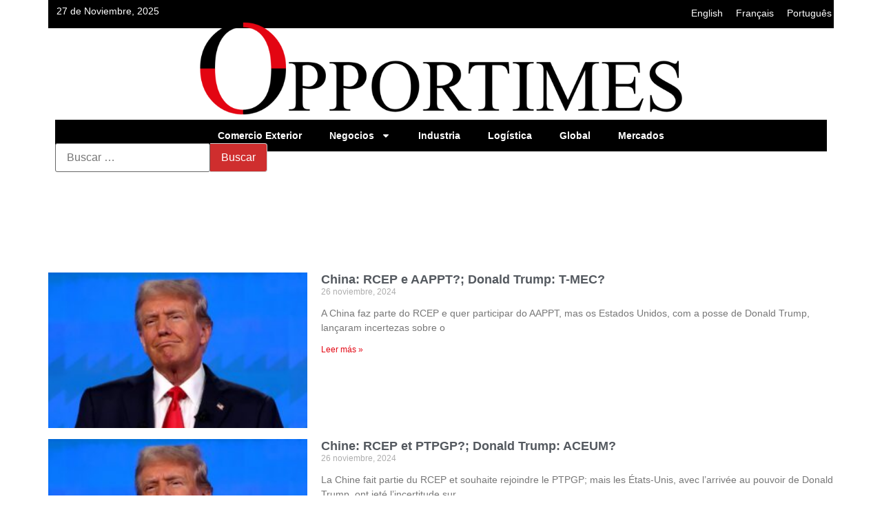

--- FILE ---
content_type: text/html; charset=utf-8
request_url: https://www.google.com/recaptcha/api2/aframe
body_size: 266
content:
<!DOCTYPE HTML><html><head><meta http-equiv="content-type" content="text/html; charset=UTF-8"></head><body><script nonce="7tB2bdPrHb0e8KhDxLap-g">/** Anti-fraud and anti-abuse applications only. See google.com/recaptcha */ try{var clients={'sodar':'https://pagead2.googlesyndication.com/pagead/sodar?'};window.addEventListener("message",function(a){try{if(a.source===window.parent){var b=JSON.parse(a.data);var c=clients[b['id']];if(c){var d=document.createElement('img');d.src=c+b['params']+'&rc='+(localStorage.getItem("rc::a")?sessionStorage.getItem("rc::b"):"");window.document.body.appendChild(d);sessionStorage.setItem("rc::e",parseInt(sessionStorage.getItem("rc::e")||0)+1);localStorage.setItem("rc::h",'1764236227402');}}}catch(b){}});window.parent.postMessage("_grecaptcha_ready", "*");}catch(b){}</script></body></html>

--- FILE ---
content_type: text/css
request_url: https://www.opportimes.com/wp-content/uploads/elementor/css/post-118443.css?ver=1764031910
body_size: 1931
content:
.elementor-118443 .elementor-element.elementor-element-fe3cc9c{--display:flex;--flex-direction:column;--container-widget-width:100%;--container-widget-height:initial;--container-widget-flex-grow:0;--container-widget-align-self:initial;--flex-wrap-mobile:wrap;--margin-top:-12px;--margin-bottom:0px;--margin-left:0px;--margin-right:0px;}.elementor-118443 .elementor-element.elementor-element-fc9d96c{--display:flex;--flex-direction:row;--container-widget-width:initial;--container-widget-height:100%;--container-widget-flex-grow:1;--container-widget-align-self:stretch;--flex-wrap-mobile:wrap;--gap:0px 0px;--row-gap:0px;--column-gap:0px;--margin-top:0px;--margin-bottom:0px;--margin-left:0px;--margin-right:0px;--padding-top:0px;--padding-bottom:0px;--padding-left:0px;--padding-right:0px;}.elementor-118443 .elementor-element.elementor-element-fc9d96c:not(.elementor-motion-effects-element-type-background), .elementor-118443 .elementor-element.elementor-element-fc9d96c > .elementor-motion-effects-container > .elementor-motion-effects-layer{background-color:#000000;}.elementor-118443 .elementor-element.elementor-element-0b15cd9 > .elementor-widget-container{background-color:#000000;margin:8px 0px 0px 12px;}.elementor-118443 .elementor-element.elementor-element-0b15cd9.elementor-element{--align-self:center;--order:-99999 /* order start hack */;}.elementor-widget-text-editor{font-family:var( --e-global-typography-text-font-family ), Sans-serif;font-weight:var( --e-global-typography-text-font-weight );color:var( --e-global-color-text );}.elementor-widget-text-editor.elementor-drop-cap-view-stacked .elementor-drop-cap{background-color:var( --e-global-color-primary );}.elementor-widget-text-editor.elementor-drop-cap-view-framed .elementor-drop-cap, .elementor-widget-text-editor.elementor-drop-cap-view-default .elementor-drop-cap{color:var( --e-global-color-primary );border-color:var( --e-global-color-primary );}.elementor-118443 .elementor-element.elementor-element-0e89b56.elementor-element{--align-self:center;--flex-grow:1;--flex-shrink:0;}.elementor-118443 .elementor-element.elementor-element-0e89b56{text-align:right;}.elementor-118443 .elementor-element.elementor-element-87df56d{--display:flex;--gap:0px 0px;--row-gap:0px;--column-gap:0px;--margin-top:-18px;--margin-bottom:0px;--margin-left:0px;--margin-right:0px;}.elementor-widget-theme-site-logo .widget-image-caption{color:var( --e-global-color-text );font-family:var( --e-global-typography-text-font-family ), Sans-serif;font-weight:var( --e-global-typography-text-font-weight );}.elementor-118443 .elementor-element.elementor-element-911e400 > .elementor-widget-container{margin:-4px 0px 4px 0px;}.elementor-118443 .elementor-element.elementor-element-603e89d{--display:flex;--flex-direction:column;--container-widget-width:100%;--container-widget-height:initial;--container-widget-flex-grow:0;--container-widget-align-self:initial;--flex-wrap-mobile:wrap;--margin-top:-32px;--margin-bottom:0px;--margin-left:0px;--margin-right:0px;}.elementor-widget-nav-menu .elementor-nav-menu .elementor-item{font-family:var( --e-global-typography-primary-font-family ), Sans-serif;font-weight:var( --e-global-typography-primary-font-weight );}.elementor-widget-nav-menu .elementor-nav-menu--main .elementor-item{color:var( --e-global-color-text );fill:var( --e-global-color-text );}.elementor-widget-nav-menu .elementor-nav-menu--main .elementor-item:hover,
					.elementor-widget-nav-menu .elementor-nav-menu--main .elementor-item.elementor-item-active,
					.elementor-widget-nav-menu .elementor-nav-menu--main .elementor-item.highlighted,
					.elementor-widget-nav-menu .elementor-nav-menu--main .elementor-item:focus{color:var( --e-global-color-accent );fill:var( --e-global-color-accent );}.elementor-widget-nav-menu .elementor-nav-menu--main:not(.e--pointer-framed) .elementor-item:before,
					.elementor-widget-nav-menu .elementor-nav-menu--main:not(.e--pointer-framed) .elementor-item:after{background-color:var( --e-global-color-accent );}.elementor-widget-nav-menu .e--pointer-framed .elementor-item:before,
					.elementor-widget-nav-menu .e--pointer-framed .elementor-item:after{border-color:var( --e-global-color-accent );}.elementor-widget-nav-menu{--e-nav-menu-divider-color:var( --e-global-color-text );}.elementor-widget-nav-menu .elementor-nav-menu--dropdown .elementor-item, .elementor-widget-nav-menu .elementor-nav-menu--dropdown  .elementor-sub-item{font-family:var( --e-global-typography-accent-font-family ), Sans-serif;font-weight:var( --e-global-typography-accent-font-weight );}.elementor-118443 .elementor-element.elementor-element-044d925 > .elementor-widget-container{background-color:#000000;}.elementor-118443 .elementor-element.elementor-element-044d925 .elementor-menu-toggle{margin:0 auto;}.elementor-118443 .elementor-element.elementor-element-044d925 .elementor-nav-menu--main .elementor-item{color:#FFFFFF;fill:#FFFFFF;}.elementor-118443 .elementor-element.elementor-element-044d925 .elementor-nav-menu--main .elementor-item:hover,
					.elementor-118443 .elementor-element.elementor-element-044d925 .elementor-nav-menu--main .elementor-item.elementor-item-active,
					.elementor-118443 .elementor-element.elementor-element-044d925 .elementor-nav-menu--main .elementor-item.highlighted,
					.elementor-118443 .elementor-element.elementor-element-044d925 .elementor-nav-menu--main .elementor-item:focus{color:var( --e-global-color-primary );fill:var( --e-global-color-primary );}.elementor-118443 .elementor-element.elementor-element-044d925 .elementor-nav-menu--main:not(.e--pointer-framed) .elementor-item:before,
					.elementor-118443 .elementor-element.elementor-element-044d925 .elementor-nav-menu--main:not(.e--pointer-framed) .elementor-item:after{background-color:var( --e-global-color-primary );}.elementor-118443 .elementor-element.elementor-element-044d925 .e--pointer-framed .elementor-item:before,
					.elementor-118443 .elementor-element.elementor-element-044d925 .e--pointer-framed .elementor-item:after{border-color:var( --e-global-color-primary );}.elementor-118443 .elementor-element.elementor-element-044d925 .elementor-nav-menu--main .elementor-item.elementor-item-active{color:var( --e-global-color-primary );}.elementor-118443 .elementor-element.elementor-element-044d925 .elementor-nav-menu--dropdown a, .elementor-118443 .elementor-element.elementor-element-044d925 .elementor-menu-toggle{color:#FFFFFF;fill:#FFFFFF;}.elementor-118443 .elementor-element.elementor-element-044d925 .elementor-nav-menu--dropdown{background-color:#000000;}.elementor-118443 .elementor-element.elementor-element-044d925 .elementor-nav-menu--dropdown a:hover,
					.elementor-118443 .elementor-element.elementor-element-044d925 .elementor-nav-menu--dropdown a:focus,
					.elementor-118443 .elementor-element.elementor-element-044d925 .elementor-nav-menu--dropdown a.elementor-item-active,
					.elementor-118443 .elementor-element.elementor-element-044d925 .elementor-nav-menu--dropdown a.highlighted{background-color:var( --e-global-color-primary );}.elementor-118443 .elementor-element.elementor-element-eab25ef{--display:flex;--flex-direction:column;--container-widget-width:calc( ( 1 - var( --container-widget-flex-grow ) ) * 100% );--container-widget-height:initial;--container-widget-flex-grow:0;--container-widget-align-self:initial;--flex-wrap-mobile:wrap;--justify-content:center;--align-items:center;--gap:8px 8px;--row-gap:8px;--column-gap:8px;--margin-top:-32px;--margin-bottom:0px;--margin-left:0px;--margin-right:0px;}.elementor-118443 .elementor-element.elementor-element-e629794{width:100%;max-width:100%;}.elementor-118443 .elementor-element.elementor-element-e629794.elementor-element{--align-self:center;}.elementor-118443 .elementor-element.elementor-element-889d3f4{--display:flex;--flex-direction:column;--container-widget-width:100%;--container-widget-height:initial;--container-widget-flex-grow:0;--container-widget-align-self:initial;--flex-wrap-mobile:wrap;--justify-content:center;}.elementor-theme-builder-content-area{height:400px;}.elementor-location-header:before, .elementor-location-footer:before{content:"";display:table;clear:both;}@media(max-width:767px){.elementor-118443 .elementor-element.elementor-element-0b15cd9.elementor-element{--flex-grow:0;--flex-shrink:1;}}/* Start custom CSS for shortcode, class: .elementor-element-0b15cd9 */.elementor-118443 .elementor-element.elementor-element-0b15cd9 p {color:white;}/* End custom CSS */
/* Start custom CSS for text-editor, class: .elementor-element-0e89b56 */.elementor-118443 .elementor-element.elementor-element-0e89b56 a { color:white;
border: 2px solid black;
padding: 1px 1px 1px 1px;}
.elementor-118443 .elementor-element.elementor-element-0e89b56 a:hover {     border: 2px solid white;
    padding: 1px 1px 1px 1px;}/* End custom CSS */
/* Start custom CSS for theme-site-logo, class: .elementor-element-911e400 */.elementor-118443 .elementor-element.elementor-element-911e400 img {
  max-width: 100%;
  height: auto; /* mantiene relación de aspecto calculada a partir de width/height */
  display: block; /* evita pequeños espacios en línea si conviene */
}/* End custom CSS */
/* Start custom CSS for wp-widget-search, class: .elementor-element-e629794 */.search-form {
    display: flex;
    align-items: center;
}

.search-field {
    flex: 1;
    padding: 8px; /* Ajusta el padding según tus necesidades */
    border: 1px solid #ccc; /* Ajusta el borde según tus necesidades */
    border-radius: 4px 0 0 4px; /* Bordes redondeados en los extremos izquierdo */
    box-sizing: border-box;
}

.search-submit {
    padding: 8px 16px; /* Ajusta el padding según tus necesidades */
    border: 1px solid #ccc; /* Ajusta el borde según tus necesidades */
    border-left: none; /* Eliminar el borde izquierdo del botón */
    border-radius: 0 4px 4px 0; /* Bordes redondeados en los extremos derecho */
    background-color: #cf2e2e; /* Color de fondo del botón */
    color: #fff; /* Color del texto del botón */
    cursor: pointer;
}/* End custom CSS */
/* Start custom CSS for html, class: .elementor-element-c859179 */.adsense-header-center {
  width: 100%;
  max-width: 728px;
  min-height: 90px;
  margin-left: auto;
  margin-right: auto;
}

/* Móvil: ajusta el tamaño del espacio reservado */
@media (max-width: 768px) {
  .adsense-header-center {
    max-width: 100vw;
    /* Reserva suficiente altura para banners grandes en móvil */
    min-height: 320px !important;
    height: 320px !important;
    /* Opcional: puedes ajustar a 250px o incluso 455px si así lo requiere tu demanda publicitaria */
    display: flex;
    justify-content: center;
    align-items: center;
  }
}/* End custom CSS */

--- FILE ---
content_type: text/css
request_url: https://www.opportimes.com/wp-content/uploads/elementor/css/post-118439.css?ver=1764031910
body_size: 753
content:
.elementor-118439 .elementor-element.elementor-element-7d72b32{--display:flex;--justify-content:center;--align-items:center;--container-widget-width:calc( ( 1 - var( --container-widget-flex-grow ) ) * 100% );--gap:0px 0px;--row-gap:0px;--column-gap:0px;}.elementor-118439 .elementor-element.elementor-element-7d72b32:not(.elementor-motion-effects-element-type-background), .elementor-118439 .elementor-element.elementor-element-7d72b32 > .elementor-motion-effects-container > .elementor-motion-effects-layer{background-color:#080000;}.elementor-widget-nav-menu .elementor-nav-menu .elementor-item{font-family:var( --e-global-typography-primary-font-family ), Sans-serif;font-weight:var( --e-global-typography-primary-font-weight );}.elementor-widget-nav-menu .elementor-nav-menu--main .elementor-item{color:var( --e-global-color-text );fill:var( --e-global-color-text );}.elementor-widget-nav-menu .elementor-nav-menu--main .elementor-item:hover,
					.elementor-widget-nav-menu .elementor-nav-menu--main .elementor-item.elementor-item-active,
					.elementor-widget-nav-menu .elementor-nav-menu--main .elementor-item.highlighted,
					.elementor-widget-nav-menu .elementor-nav-menu--main .elementor-item:focus{color:var( --e-global-color-accent );fill:var( --e-global-color-accent );}.elementor-widget-nav-menu .elementor-nav-menu--main:not(.e--pointer-framed) .elementor-item:before,
					.elementor-widget-nav-menu .elementor-nav-menu--main:not(.e--pointer-framed) .elementor-item:after{background-color:var( --e-global-color-accent );}.elementor-widget-nav-menu .e--pointer-framed .elementor-item:before,
					.elementor-widget-nav-menu .e--pointer-framed .elementor-item:after{border-color:var( --e-global-color-accent );}.elementor-widget-nav-menu{--e-nav-menu-divider-color:var( --e-global-color-text );}.elementor-widget-nav-menu .elementor-nav-menu--dropdown .elementor-item, .elementor-widget-nav-menu .elementor-nav-menu--dropdown  .elementor-sub-item{font-family:var( --e-global-typography-accent-font-family ), Sans-serif;font-weight:var( --e-global-typography-accent-font-weight );}.elementor-118439 .elementor-element.elementor-element-8d583c2 .elementor-nav-menu--main .elementor-item{color:#FFFFFF;fill:#FFFFFF;}.elementor-118439 .elementor-element.elementor-element-8d583c2 .elementor-nav-menu--main .elementor-item:hover,
					.elementor-118439 .elementor-element.elementor-element-8d583c2 .elementor-nav-menu--main .elementor-item.elementor-item-active,
					.elementor-118439 .elementor-element.elementor-element-8d583c2 .elementor-nav-menu--main .elementor-item.highlighted,
					.elementor-118439 .elementor-element.elementor-element-8d583c2 .elementor-nav-menu--main .elementor-item:focus{color:var( --e-global-color-primary );fill:var( --e-global-color-primary );}.elementor-118439 .elementor-element.elementor-element-8d583c2 .elementor-nav-menu--main:not(.e--pointer-framed) .elementor-item:before,
					.elementor-118439 .elementor-element.elementor-element-8d583c2 .elementor-nav-menu--main:not(.e--pointer-framed) .elementor-item:after{background-color:#AC000A;}.elementor-118439 .elementor-element.elementor-element-8d583c2 .e--pointer-framed .elementor-item:before,
					.elementor-118439 .elementor-element.elementor-element-8d583c2 .e--pointer-framed .elementor-item:after{border-color:#AC000A;}.elementor-widget-text-editor{font-family:var( --e-global-typography-text-font-family ), Sans-serif;font-weight:var( --e-global-typography-text-font-weight );color:var( --e-global-color-text );}.elementor-widget-text-editor.elementor-drop-cap-view-stacked .elementor-drop-cap{background-color:var( --e-global-color-primary );}.elementor-widget-text-editor.elementor-drop-cap-view-framed .elementor-drop-cap, .elementor-widget-text-editor.elementor-drop-cap-view-default .elementor-drop-cap{color:var( --e-global-color-primary );border-color:var( --e-global-color-primary );}.elementor-118439 .elementor-element.elementor-element-a9991db{text-align:center;color:#FFFFFF;}.elementor-118439 .elementor-element.elementor-element-a9991db a{color:#B1FF88;}.elementor-118439 .elementor-element.elementor-element-a9991db a:hover, .elementor-118439 .elementor-element.elementor-element-a9991db a:focus{color:#FFEC00;}.elementor-theme-builder-content-area{height:400px;}.elementor-location-header:before, .elementor-location-footer:before{content:"";display:table;clear:both;}/* Start custom CSS for shortcode, class: .elementor-element-5dc76e5 */.elementor-118439 .elementor-element.elementor-element-5dc76e5 { color: white;}/* End custom CSS */

--- FILE ---
content_type: text/css
request_url: https://www.opportimes.com/wp-content/uploads/elementor/css/post-118553.css?ver=1764031910
body_size: 696
content:
.elementor-118553 .elementor-element.elementor-element-276a7a4{--display:flex;}.elementor-widget-archive-posts .elementor-button{background-color:var( --e-global-color-accent );font-family:var( --e-global-typography-accent-font-family ), Sans-serif;font-weight:var( --e-global-typography-accent-font-weight );}.elementor-widget-archive-posts .elementor-post__title, .elementor-widget-archive-posts .elementor-post__title a{color:var( --e-global-color-secondary );font-family:var( --e-global-typography-primary-font-family ), Sans-serif;font-weight:var( --e-global-typography-primary-font-weight );}.elementor-widget-archive-posts .elementor-post__meta-data{font-family:var( --e-global-typography-secondary-font-family ), Sans-serif;font-weight:var( --e-global-typography-secondary-font-weight );}.elementor-widget-archive-posts .elementor-post__excerpt p{font-family:var( --e-global-typography-text-font-family ), Sans-serif;font-weight:var( --e-global-typography-text-font-weight );}.elementor-widget-archive-posts .elementor-post__read-more{color:var( --e-global-color-accent );}.elementor-widget-archive-posts a.elementor-post__read-more{font-family:var( --e-global-typography-accent-font-family ), Sans-serif;font-weight:var( --e-global-typography-accent-font-weight );}.elementor-widget-archive-posts .elementor-post__card .elementor-post__badge{background-color:var( --e-global-color-accent );font-family:var( --e-global-typography-accent-font-family ), Sans-serif;font-weight:var( --e-global-typography-accent-font-weight );}.elementor-widget-archive-posts .elementor-pagination{font-family:var( --e-global-typography-secondary-font-family ), Sans-serif;font-weight:var( --e-global-typography-secondary-font-weight );}.elementor-widget-archive-posts .e-load-more-message{font-family:var( --e-global-typography-secondary-font-family ), Sans-serif;font-weight:var( --e-global-typography-secondary-font-weight );}.elementor-widget-archive-posts .elementor-posts-nothing-found{color:var( --e-global-color-text );font-family:var( --e-global-typography-text-font-family ), Sans-serif;font-weight:var( --e-global-typography-text-font-weight );}.elementor-118553 .elementor-element.elementor-element-4b1da80{--grid-row-gap:16px;--grid-column-gap:20px;}.elementor-118553 .elementor-element.elementor-element-4b1da80 .elementor-posts-container .elementor-post__thumbnail{padding-bottom:calc( 0.6 * 100% );}.elementor-118553 .elementor-element.elementor-element-4b1da80:after{content:"0.6";}.elementor-118553 .elementor-element.elementor-element-4b1da80 .elementor-post__thumbnail__link{width:33%;}.elementor-118553 .elementor-element.elementor-element-4b1da80 .elementor-post__meta-data span + span:before{content:"///";}.elementor-118553 .elementor-element.elementor-element-4b1da80.elementor-posts--thumbnail-left .elementor-post__thumbnail__link{margin-right:20px;}.elementor-118553 .elementor-element.elementor-element-4b1da80.elementor-posts--thumbnail-right .elementor-post__thumbnail__link{margin-left:20px;}.elementor-118553 .elementor-element.elementor-element-4b1da80.elementor-posts--thumbnail-top .elementor-post__thumbnail__link{margin-bottom:20px;}.elementor-118553 .elementor-element.elementor-element-4b1da80 .elementor-post__read-more{color:var( --e-global-color-primary );}.elementor-118553 .elementor-element.elementor-element-4b1da80 .elementor-pagination{text-align:center;}body:not(.rtl) .elementor-118553 .elementor-element.elementor-element-4b1da80 .elementor-pagination .page-numbers:not(:first-child){margin-left:calc( 10px/2 );}body:not(.rtl) .elementor-118553 .elementor-element.elementor-element-4b1da80 .elementor-pagination .page-numbers:not(:last-child){margin-right:calc( 10px/2 );}body.rtl .elementor-118553 .elementor-element.elementor-element-4b1da80 .elementor-pagination .page-numbers:not(:first-child){margin-right:calc( 10px/2 );}body.rtl .elementor-118553 .elementor-element.elementor-element-4b1da80 .elementor-pagination .page-numbers:not(:last-child){margin-left:calc( 10px/2 );}.elementor-118553 .elementor-element.elementor-element-606d26c{--display:flex;}.elementor-118553 .elementor-element.elementor-element-3652ab7{--grid-row-gap:16px;--grid-column-gap:20px;}.elementor-118553 .elementor-element.elementor-element-3652ab7 .elementor-posts-container .elementor-post__thumbnail{padding-bottom:calc( 0.6 * 100% );}.elementor-118553 .elementor-element.elementor-element-3652ab7:after{content:"0.6";}.elementor-118553 .elementor-element.elementor-element-3652ab7 .elementor-post__thumbnail__link{width:33%;}.elementor-118553 .elementor-element.elementor-element-3652ab7 .elementor-post__meta-data span + span:before{content:"///";}.elementor-118553 .elementor-element.elementor-element-3652ab7.elementor-posts--thumbnail-left .elementor-post__thumbnail__link{margin-right:20px;}.elementor-118553 .elementor-element.elementor-element-3652ab7.elementor-posts--thumbnail-right .elementor-post__thumbnail__link{margin-left:20px;}.elementor-118553 .elementor-element.elementor-element-3652ab7.elementor-posts--thumbnail-top .elementor-post__thumbnail__link{margin-bottom:20px;}.elementor-118553 .elementor-element.elementor-element-3652ab7 .elementor-post__read-more{color:var( --e-global-color-primary );}.elementor-118553 .elementor-element.elementor-element-3652ab7 .elementor-pagination{text-align:center;}body:not(.rtl) .elementor-118553 .elementor-element.elementor-element-3652ab7 .elementor-pagination .page-numbers:not(:first-child){margin-left:calc( 10px/2 );}body:not(.rtl) .elementor-118553 .elementor-element.elementor-element-3652ab7 .elementor-pagination .page-numbers:not(:last-child){margin-right:calc( 10px/2 );}body.rtl .elementor-118553 .elementor-element.elementor-element-3652ab7 .elementor-pagination .page-numbers:not(:first-child){margin-right:calc( 10px/2 );}body.rtl .elementor-118553 .elementor-element.elementor-element-3652ab7 .elementor-pagination .page-numbers:not(:last-child){margin-left:calc( 10px/2 );}@media(max-width:767px){.elementor-118553 .elementor-element.elementor-element-4b1da80 .elementor-posts-container .elementor-post__thumbnail{padding-bottom:calc( 0.5 * 100% );}.elementor-118553 .elementor-element.elementor-element-4b1da80:after{content:"0.5";}.elementor-118553 .elementor-element.elementor-element-4b1da80 .elementor-post__thumbnail__link{width:100%;}.elementor-118553 .elementor-element.elementor-element-3652ab7 .elementor-posts-container .elementor-post__thumbnail{padding-bottom:calc( 0.5 * 100% );}.elementor-118553 .elementor-element.elementor-element-3652ab7:after{content:"0.5";}.elementor-118553 .elementor-element.elementor-element-3652ab7 .elementor-post__thumbnail__link{width:100%;}}